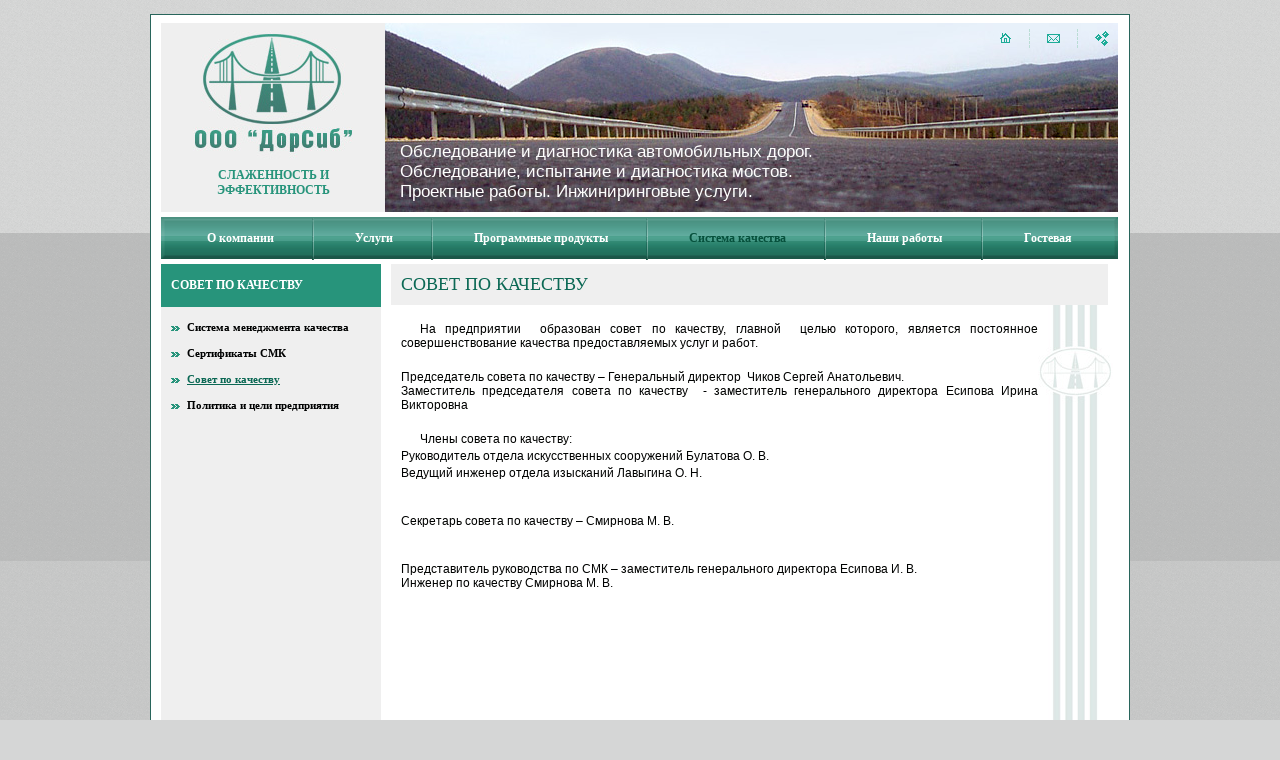

--- FILE ---
content_type: text/html; charset=UTF-8
request_url: http://dorsib.ru/quality_service.html
body_size: 2814
content:
<!DOCTYPE html PUBLIC "-//W3C//DTD XHTML 1.0 Transitional//EN" "http://www.w3.org/TR/xhtml1/DTD/xhtml1-transitional.dtd">
<html xmlns="http://www.w3.org/1999/xhtml" lang="ru" xml:lang="ru">
<head>
	<title>Совет по качеству</title>
	<!--Совет по качеству-->
	<meta http-equiv="content-type" content="text/html; charset=utf-8" />
	<link type="image/x-icon" href="/favicon.ico" rel="icon" />
	<link type="image/x-icon" href="/favicon.ico" rel="shortcut icon" />
	<link rel="stylesheet" href="design/css/styles.css" type="text/css" />
	<!--[if lt IE 3]><link rel="stylesheet" href="design/styles/ie6.css" type="text/css" /><![endif]-->

<!--
	<link rel="stylesheet" href="design/lytebox/lytebox.css" type="text/css" />
	<script type="text/javascript" src="/design/lytebox/lytebox.js"></script>
-->	
	<script type="text/javascript" src="/design/js/jquery-1.4.2.min.js"></script>
	<script type="text/javascript" src="/design/js/js_left.js"></script>

</head>

<body id="bg">

<div id="width">
	<div id="wrapper">
		<div id="header">
			<a id="logo" href="/" title="На главную">СЛАЖЕННОСТЬ И<br />
ЭФФЕКТИВНОСТЬ</a>
			<div id="icons">
				<a id="home" href="/" title="На главную"></a>
				<script language="JavaScript" type="text/JavaScript">document.write('<a id="m');document.write('ail" ');document.write('href=');document.write('"mailto:');document.write('office@');document.write('dorsib.r');document.write('u" ');document.write('title=');document.write('"Напис');document.write('ать нам');document.write('"><b>&nb');document.write('sp;</b>');document.write('</a>');</script>
				<a id="sitemap" href="/sitemap.html" title="Карта сайта"><b>&nbsp;</b></a>
			</div>
			<div id="head_text"><p>Обследование и диагностика автомобильных дорог.<br />Обследование, испытание и диагностика мостов.<br />Проектные работы. Инжиниринговые услуги.</p></div>
			<div id="head_img" align="right"><img src="/design/images/header.jpg" align="right" height="189" alt="" /></div>
		</div>
		<div id="content">
			<div id="main_menu">
				<div class="left"></div>
				<div class="right"></div>
				
<table width="100%">
<tr align="left" valign="middle">
	<td class="first">

	</td><td height="42"><div align="center"><a href="about.html">О компании</a></div>

<div class="sub">
<div class="btm">
<div class="border">


	<a href="history.html">История</a>




	<a href="team.html">Коллектив</a>




	<a href="protection.html">Охрана труда</a>




	<a href="licenses.html">Лицензии и сертификаты</a>




	<a href="trade_mark.html">Товарные знаки</a>




	<a href="otzyvy.html">Отзывы о нас</a>




	<a href="equipment.html">Оборудование</a>




	<a href="gallery.html">Галерея фотографий</a>




	<a href="perconal.html">Обработка персональных данных</a>




	<a class="end" href="contacts.html">Контакты</a>
</div>
</div>
</div>



	</td><td height="42"><div align="center"><a href="services.html">Услуги</a></div>

<div class="sub">
<div class="btm">
<div class="border">


	<a href="road_diagnos.html">Паспортизация и диагностика автомобильных дорог</a>




	<a href="bridge_test.html">Обследование, диагностика, испытания мостов и путепроводов</a>




	<a href="podd.html">Разработка ПОДД</a>




	<a href="isso.html">Разработка проектов ИССО</a>




	<a href="road_design.html">Проектирование автомобильных дорог</a>




	<a href="planning.html">Землеустроительное дело</a>




	<a class="end" href="geodetic.html">Геодезические изыскания</a>
</div>
</div>
</div>



	</td><td height="42"><div align="center"><a href="programs.html">Программные продукты</a></div>

<div class="sub">
<div class="btm">
<div class="border">


	<a href="programs_certificate.html">Сертификат соответствия</a>




	<a href="road_signs.html">Дислокация дорожных знаков</a>




	<a href="road_data.html">Банк дорожных данных</a>




	<a href="lg.html">Линейный график</a>




	<a href="videobank.html">Видеобанк</a>




	<a href="dtp.html">Учет и анализ ДТП</a>




	<a class="end" href="sys_treb.html">Системные требования</a>
</div>
</div>
</div>



	</td><td><div align="center"><a class="act" href="quality.html">Система качества</a></div>

<div class="sub">
<div class="btm">
<div class="border">


	<a href="management.html">Система менеджмента качества</a>




	<a href="smk.html">Сертификаты СМК</a>




	<a class="act" href="quality_service.html">Совет по качеству</a>




	<a class="end" href="policies.html">Политика и цели предприятия</a>
</div>
</div>
</div>



	</td><td height="42"><div align="center"><a href="jobs.html">Наши работы</a></div>

<div class="sub">
<div class="btm">
<div class="border">


	<a href="geography.html">География работ</a>




	<a href="customers.html">Заказчики</a>




	<a class="end" href="completed.html">Выполненные проекты</a>
</div>
</div>
</div>



	</td><td height="42"><div align="center"><a href="guest.html">Гостевая</a></div>

<div class="sub">
<div class="btm">
<div class="border">


	<a href="faq.html">Вопрос-Ответ</a>




	<a class="end" href="feedback.html">Обратная связь</a>
</div>
</div>
</div>


	</td>
</tr>
</table>


			</div>
			<table id="columns2" width="100%" cellpadding="0" cellspacing="0">
			<tr valign="top">
				<td id="left"><div id="left_block">
<div class="header">Совет по качеству</div>
<div id="left_menu" class="block">

<div class="item"><a href="management.html">Система менеджмента качества</a></div>

<div class="item"><a href="smk.html">Сертификаты СМК</a></div>

<div class="item"><a class="act" href="quality_service.html">Совет по качеству</a></div>

<div class="item"><a href="policies.html">Политика и цели предприятия</a></div>

</div>
</div></td>
				<td id="center_right" height="850"><div id="center_block">
					<div class="header">Совет по качеству</div>
					<div class="block"><p class="ind14" style="text-align: justify;">На предприятии&nbsp; образован совет по качеству, главной&nbsp; целью которого, является постоянное совершенствование качества предоставляемых услуг и работ.</p>

<p class="ind14" style="text-align: justify;">&nbsp;</p>

<p style="text-align: justify;">Председатель совета по качеству &ndash; Генеральный директор&nbsp; Чиков Сергей Анатольевич.<br />
Заместитель председателя совета по качеству&nbsp; - заместитель генерального директора <span style="text-align: justify;">Есипова Ирина Викторовна</span></p>

<p style="text-align: justify;">&nbsp;</p>

<p class="ind14" style="text-align: justify;">Члены совета по качеству:</p>

<p>Руководитель отдела искусственных сооружений Булатова О. В.</p>

<p style="text-align: justify;">Ведущий инженер отдела изысканий Лавыгина О. Н.</p>

<p style="text-align: justify;">&nbsp;</p>

<p style="text-align: justify;"><br />
Секретарь совета по качеству &ndash; Смирнова М. В.</p>

<p style="text-align: justify;">&nbsp;</p>

<p style="text-align: justify;"><br />
Представитель руководства по СМК &ndash; заместитель генерального директора Есипова И. В.<br />
Инженер по качеству Смирнова М. В.</p></div>
				</div></td>
			</tr>
			</table>
		</div>
	</div>
	<div id="footer">
		<div id="right_line1_btm"></div>
		<div id="footer_cap1"></div>
		<div id="footer_text"><p><b>&copy; ООО “ДорСиб” 2010</b><br /></p>
<p><b>г. Томск, ул. Пушкина, 40/1,<br /> 
т./ф.: (382-2) 65-04-42</b></p></div>
	</div>
</div>

<script type='text/javascript' src='/stat.php'></script></body>
</html>

--- FILE ---
content_type: text/css
request_url: http://dorsib.ru/design/css/styles.css
body_size: 3565
content:
* {
	margin: 0px;
	padding: 0px;
	border: 0px solid;
	border-collapse: collapse;
}
body, table{
	font-family: Verdana, Tahoma, Arial, Helvetica, sans-serif;
	font-size: 12px;
	color: #000201;
	font-weight: normal;
}
html, body{
	margin: 0;
	padding :0;
	width: 100%;
	min-height: 100%;
}

img {
	margin: 0;
	padding: 1px;
	border: 0 none;
}
img { margin: 8px 12px 8px 12px; }
img.right { margin: 8px 0 8px 12px; }
img.left { margin: 8px 12px 8px 0; }
a img { border: 1px solid #1d65d1; }
a:hover img { border: 1px solid #27947b; }
img.noborder { padding: 0; border: 0; }


ul, ol {
	margin-bottom: 10px;
	padding-left: 15px;
	margin-left: 15px;
}
li { margin: 0px; padding-left: 10px; }
ol li {
	margin: 7px 0;
}
ul { list-style-image: url("../images/ul.gif"); }
/*ul ul { padding-left: 20px; margin-top: 5px; }*/
/*ul ul { list-style-image: url("http://www.tomget.info/index/nph-index.cgi/000000A/http/osnova.test.osnova.tomsk.ru/design/images/ulul.gif"); }*/
/*ol{ list-style: decimal inside none; }*/

a {
	color: #1d65d1;
	font-size: 13px;
	font-family: Verdana;
	font-weight: bold;
	text-decoration: underline;
}
a:hover, a.act {
	color: #0f755e;
	text-decoration: underline;
}
a.orange {
	color: #dd4c04;
	font-family: Myriad Pro;
}

hr {
	text-align: center;
	border: none;
	background-color: #014c80;
	width: 100%;
	height: 1px;
	color: #014c80;
	margin: 10px 0;
}

h1 {
	font-size: 18px;
	font-family: Verdana, Tahoma;
	margin: 0 0 3px 0;
	padding: 0;
	font-weight: normal;
	color: #0b6854;
}
h1 span {
	color: #e15a17;
}
h2 {
	font-size: 16px;
	font-family: Verdana, Myriad Pro, Tahoma;
	font-weight: bold;
	margin: 0 0 5px 0;
	color: #0b6854;
}
h3 {
	font-size: 15px;
	font-family: Myriad Pro, Tahoma;
	font-weight: bold;
	margin: 0 0 10px 0;
	color: #e15a17;
}
h4 {
	font-size: 20px;
	font-family: Tahoma;
	font-weight: bold;
	margin: 0 0 10px 0;
	color: #000000;
}
h5 {
	font-size: 15px;
	font-family: Tahoma;
	font-weight: normal;
	margin: 0 0 25px 0;
	color: #000000;
}

p {
	margin: 3px 0;
}

p.ind14 {
	text-align:justify;
	text-indent:14pt;
}

p.ind25 {
	text-align:justify;
	text-indent:25pt;
}

.allright { text-align: right; }
.clear { clear: both; }

.big {
	font-size: 16px;
}

table.content_table {
	width: 100%;
	border-collapse: collapse;
	font-size: 12px;
}
table.content_table th {
	background-color: #d4eae5;
	color: #0b6854;
	font-weight: normal;
	padding: 5px;
	border: 1px solid #27947b;
}
table.content_table td {
	background-color: transparent;
	color: #010000;
	padding: 5px;
	border: 1px solid #27947b;
}

.line {
	height: 2px;
	background: transparent url('../images/line.gif') repeat-x;
}
.line2 {
	height: 2px;
	background: transparent url('../images/line2.gif') repeat-x;
}



/*** GRID ***/
#bg {
	padding: 14px 0 0 0;
	background: #d5d6d6 url('../images/bg.png') repeat bottom;
}
#width {
	width: 980px;
	min-height: 100%;
	height: 100%;
	margin: 0 auto;
}
#wrapper {
	overflow: hidden;
	border: 1px solid #28655b;
	padding: 8px 11px 10px 10px;
	background-color: #ffffff;
}
#header {
	position: relative;
	height: 189px;
	width: 100%;
	background: transparent url('../images/header.jpg') no-repeat right top;
}
#logo {
	display: block;
	position: absolute;
	left: 0;
	top: 0;
	width: 224px;
	height: 44px;
	font-size: 12px;
	color: #27947b;
	text-decoration: none;
	text-transform: uppercase;
	text-align: center;
	font-weight: bold;
	font-family: Verdana;
	padding: 145px 0 0 0;
	background: transparent url('../images/logo.jpg') no-repeat left top;
}
#head_text {
	font-family: Arial;
	color: #ffffff;
	font-size: 17px;
	position: absolute;
	bottom: 7px;
	left: 239px;
}
#head_img {
	height: 189px;
	overflow: hidden;
}
#head_img img { margin: 0; padding: 0; border: 0 none; }
#content {
	position: relative;
	padding: 0 0 2px 0;
}
#footer {
	position: relative;
	width: 980px;
	height: 83px;
	background: transparent url('../images/footer2.jpg') no-repeat bottom right;
}
#right_line_btm, #right_line1_btm {
	position: absolute;
	top: -325px;
	right: 17px;
	width: 75px;
	height: 310px;
	background: transparent url('../images/right_line_btm.jpg') no-repeat bottom right;
}
#right_line1_btm {
	background: transparent url('../images/right_line1_btm.jpg') no-repeat bottom right;
}
#footer_cap, #footer_cap1 {
	position: absolute;
	top: -30px;
	right: 0;
	width: 120px;
	height: 30px;
	background: transparent url('../images/footer_cap.jpg') no-repeat bottom right;
}
#footer_cap1 {
	background: transparent url('../images/footer_cap1.jpg') no-repeat bottom right;
}
#icons {}
#icons a b {
	background: transparent url('../images/sep.gif') no-repeat left top;
	display: block;
	font-size: 0;
	height: 19px;
	position: relative;
	right: 18px;
	width: 1px;
}
#icons a {
	display: block;
	background-position: center;
	background-repeat: no-repeat;
	font-size: 0;
	width: 14px;
	height: 19px;
	position: absolute;
	top: 6px;
	text-decoration: none;
}
#icons #home {
	background: transparent url('../images/home.gif') no-repeat left top;
	right: 104px;
}
#icons #mail {
	background: transparent url('../images/mail.gif') no-repeat left top;
	right: 57px;
}
#icons #sitemap {
	background: transparent url('../images/sitemap.gif') no-repeat left top;
	right: 9px;
}


/*** DESIGN ***/
#main_menu {
	position: relative;
	height: 42px;
	padding: 0 5px;
	margin: 5px 0 0 0;
	background: transparent url('../images/mbg.gif') repeat-x;
}
#main_menu .left {
	position: absolute;
	top: 0;
	left: 0;
	width: 5px;
	height: 42px;
	background: transparent url('../images/mlr.gif') no-repeat left;
}
#main_menu .right {
	position: absolute;
	top: 0;
	right: 0;
	width: 5px;
	height: 42px;
	background: transparent url('../images/mlr.gif') no-repeat right;
}

#main_menu table {
	height: 42px;
}
#main_menu td {
	position: relative;
	background: transparent url('../images/md.gif') no-repeat right;
	padding: 0 10px;
	width: 5%;
	white-space: nowrap;
}
#main_menu td.first {
	width: 0px;
	display: none;
	background: transparent;
}
#main_menu td.end {
	background: transparent;
}
#main_menu a {
	display: block;
	position: relative;
	padding: 14px 0;
	color: #ffffff;
	font-size: 12px;
	font-weight: bold;
	text-decoration: none;
}
#main_menu a.act, #main_menu a:hover {
	color: #06503c;
}
#main_menu .sub {
	display: none;
	position: absolute;
	z-index: 5;
	top: 41px;
	margin-left: -11px;
	width: auto;
	padding: 5px 0 0 0;
	background: #eeefee url('../images/smt.gif') repeat-x top;
	border: 1px solid #1b5747;
}
#main_menu .sub a {
	color: #717171;
	font-size: 12px;
	font-family: Verdana;
	text-align: left;
	padding: 7px 11px 10px 11px;
	background: transparent url('../images/line.gif') repeat-x bottom;
}
#main_menu .sub a.end {
	padding: 7px 11px;
	background: transparent;
}
#main_menu .sub a.act, #main_menu .sub a:hover {
	color: #237563;
}
#main_menu .sub .border {
	border: 5px solid #dcdedd;
	border-top: 4px solid #dcdedd;
	padding: 1px;
}
#main_menu .sub .btm {
	border-bottom: 5px solid #bcbdbc;
}

#columns3, #columns2 {
	width: 100%;
	margin: 5px 0 3px 0;
}
#columns3 #left, #columns2 #left {
	width: 220px;
	background-color: #efefef;
}
#left_block {
	width: 220px;
}
#columns3 #right {
	width: 195px;
	background: #efefef url('../images/right_line.gif') repeat-y 115px bottom;
	padding: 0 0 25px 0;
}
#columns3 #right_block {
	width: 195px;
	background: transparent url('../images/right_line_top.jpg') no-repeat 115px 75px;
}
#block { 
	overflow: hidden;
}
#left_block .header, #right_block .header, #block .header {
	display: block;
	padding: 14px 10px;
	background-color: #27947b;
	color: #ffffff;
	text-transform: uppercase;
	font-family: Verdana;
	font-size: 12px;
	font-weight: bold;
}
#left_block .header a, #right_block .header a {
	color: #ffffff;
	text-transform: uppercase;
	text-decoration: none;
	font-family: Verdana;
	font-size: 12px;
	font-weight: bold;
}
#left_block .block, #right_block .block {
	padding: 14px 10px;
	overflow: hidden;
/*	overflow-x: scroll;*/
}
#right_block .block {
	color: #727171;
	font-size: 11px;
	font-family: Verdana;
}
#columns3 #center {
	width: auto;
}
#center_block {
	padding: 0 10px;
}
#columns2 #center_block {
	background: transparent url('../images/right_line1_top.jpg') no-repeat 657px 75px;
	min-height: 150px;
	height: auto !important;
	height: 150px;
}
#columns2.one #center_block {
	background: transparent url('../images/right_line1_top.jpg') no-repeat 877px 75px;
}
#center_block .header {
	display: block;
	padding: 10px;
	background-color: #efefef;
	color: #0b6854;
	text-transform: uppercase;
	font-family: Verdana;
	font-size: 18px;
	font-weight: normal;
}
#center_block .block {
	padding: 14px 10px;
}
#center_block .block2 {
	padding: 0px 80px 20px 0px;
}#center_block .block img {
	padding: 1px;
	border: 1px solid #27947b;
}
#center_block .block a img { border: 1px solid #1d65d1; }
#center_block .block a:hover img { border: 1px solid #27947b; }
#center_block .block img.noborder { padding: 0; border: 0; }


#center_block2 .header {
	display: block;
	padding: 10px;
	background-color: #efefef;
	color: #0b6854;
	text-transform: uppercase;
	font-family: Verdana;
	font-size: 18px;
	font-weight: normal;
}
#center_block2 .block {
	padding: 14px 100px 20px 20px;
}
#center_block2 .block img {
	padding: 1px;
	border: 1px solid #27947b;
}
#center_block2 .block a img { border: 1px solid #1d65d1; }
#center_block2 .block a:hover img { border: 1px solid #27947b; }
#center_block2 .block img.noborder { padding: 0; border: 0; }






#columns2 #center {
	width: auto;
	background: transparent url('../images/right_line1.gif') repeat-y 877px bottom;
}#columns2 #center_right {
	width: auto;
	background: transparent url('../images/right_line1.gif') repeat-y 657px bottom;
}
#columns2 #center_block .block {
	width: 637px;
	padding-right: 0;
	overflow: hidden;
}
#columns2 #center_block .block .line,
#columns2 #center_block .block .line2 {
	width: 637px;
}
#columns2 #center_block .block .pages { width: 537px; }
#columns2.one #center_block .block {
	width: 857px;
    padding-right: 0;
	overflow: hidden;
}
#columns2.one #center_block .block .line,
#columns2.one #center_block .block .line2 {
	width: 100%;
}
#columns2.one #center_block .block .pages { width: 757px; }
#columns3 #center_block .block {
	width: 502px;
	overflow: hidden;
}
#columns3 #center_block .block .line,
#columns3 #center_block .block .line2 {
	width: 502px;
}
#columns3 #center_block .block .pages { width: 402px; }

#left_menu {}
#left_menu .item {
	margin: 0 0 14px 0;
	padding: 0 0 0 16px;
	background: transparent url('../images/arr.gif') no-repeat left 5px;
}
#left_menu .item.leaf {
	background: transparent url('../images/arr1.gif') no-repeat left 5px;
}
#left_menu .item a {
	color: #000202;
	font-size: 11px;
	font-family: Verdana;
	text-decoration: none;
}
#left_menu .item a:hover, #left_menu .item a.act {
	color: #0b6854;
	text-decoration: underline;
}

#footer_text {
	position: absolute;
	top: 15px;
	left: 255px;
	color: #6a6d6d;
	font-family: Verdana;
	font-size: 11px;
}
#left_menu .sitem {
	margin: 0 0 14px 24px;
	padding: 0 0 0 11px;
	background: transparent url('../images/sqr.gif') no-repeat left 6px;
}
#left_menu .sitem a {
	color: #1d65d1;
	font-size: 11px;
	font-family: Verdana;
	text-decoration: none;
}
#left_menu .sitem a:hover, #left_menu .sitem a.act {
	text-decoration: underline;
	color: #0B6854;
}

#lenta {}



.date {
	color: #727171;
	font-size: 10px;
	margin: 0 0 10px 0;
}
.title {
	color: #1d65d1;
	font-weight: bold;
}
.thumb {
	margin: 5px 0;
	padding: 1px;
}
.address {
	color: #0b6854;
	font-size: 17px;
	font-family: Verdana;
}

.dgis {
	font-size: 10px;
	color: #727171;
}
.code {
	color: #287e6c;
	font-family: Arial;
	font-size: 18px;
	font-weight: bold;
	padding: 2px 0 0 0;
}
.phone {
	color: #0a6753;
	font-size: 25px;
	font-family: Arial;
}
.email {
	color: #1d65d1;
	font-size: 13px;
	font-weight: bold;
	font-family: Tahoma;
}
#karta {
	position: relative;
	float: left;
}
#karta img { margin: 0px; }
#karta .plus {
	width: 16px;
	height: 16px;
	position: absolute;
	bottom: 4px;
	right: 4px;
	background: transparent url('../images/plus.gif') no-repeat right;
}

#news {}
#news .date {
	color: #6b6c6a;
	font-size: 11px;
	margin: 0 0 3px 0;
}
.pages {
	position: relative;
	text-align: center;
	color: #1d65d1;
	margin: 0 50px;
}
.pages .r {
	position: absolute;
	top: 0px;
	right: 0px;
}
.pages .l {
	position: absolute;
	top: 0px;
	left: 0px;
}
.pages a {
	font-weight: normal;
}
.pages a.num {
	font-weight: bold;
	font-size: 12px;
}
.pages b {
	color: #1a6c58;
	font-size: 16px;
}


.form {
	width: 500px;
	min-height: 280px;
	height: auto !important;
	height: 280px;
	position: relative;
}
.form label {
	font-family: Verdana;
	font-size: 11px;
	color: #727171;
}
.form .text1 {
	width: 436px;
	height: 18px;
	border: 1px solid #bababa;
	margin: 0 0 13px 0;
}
.form .text2 {
	width: 170px;
	height: 18px;
	border: 1px solid #bababa;
	margin: 2px 0 13px 0;
}
.form .tarea {
	width: 100%;
	height: 92px;
	border: 1px solid #bababa;
	margin: 2px 0 2px 0;
}
#captcha {
/*	position: relative;*/
}
#captcha .captcha_input {
	position: absolute;
	left: 140px;
	bottom: 10px;
}
.form .btn_send {
	position: absolute;
	right: 0;
	bottom: 22px;
}
.form .error {
	font-weight: bold;
	color: #ff7575;
	background-color: #ffd4d4;
	padding: 18px 17px;
	border-left: 9px solid #ff7575;
	margin: 5px 0 20px 0;
}
.form .correct {
	font-weight: bold;
	color: #27947b;
	background-color: #f0f0f0;
	padding: 18px 17px;
	border-left: 9px solid #27947b;
	margin: 5px 0 20px 0;
}

#faq_list {
	margin-right: 10px;
}
#faq_list .message {}
#faq_list .question {
	margin: 0 0 10px 0;
}
#faq_list .answer {
	background-color: #efefef;
	padding: 10px 0;
	margin: 0 0 5px 0;
}
#faq_list .answer .answered { 
	color: #1d65d1;
	padding: 0 8px;
}
#faq_list .answer .text { 
	padding: 0 8px;
}

.categorys {}

#gallery {
	width: 1200px;
}
#gallery .inline {
/*	width: 135px;*/
	float: left;
	margin: 10px 10px 15px 10px;
	overflow: hidden;
}

#gallery .inline img {
	margin: 0;
}

#gallerygrid {
margin: 3px 3px 3px 3px;
padding: 10px 10px 10px 10px;
background:#f8f8f8;
text-align:center;
vertical-align: middle;
border: 1px dotted #99ccff;
display: inline-block;
}

#gallerygrid img{
margin: 0px 0px 0px -1px;
border: 0px;
}

#gallerygrid a:hover img { border: 0px; }


#gallery .inline img {
	margin: 0;
}


.feedback {
	width:830px;
	background:#F9FFFE;
	padding: 10px 10px;
	font-size: 1em;
	border: 1px dotted #99ccff;
	}

.feedback input, select {
    text-rendering: auto;
    color: initial;
    letter-spacing: normal;
    word-spacing: normal;
    text-transform: none;
    text-indent: 0px;
    text-shadow: none;
    display: inline-block;
    text-align: start;
    //margin: 0em;
    margin-top: 5px;
//    font: 400 13.3333px Arial;
//	font-size: em;
	border: 1px dotted #99ccff;
	font-size: 1.2em;
}


.feedback textarea {
	border: 1px dotted #99ccff;
  width: 827px;
  height: 140px;
//  margin-right: 50px;
	font-size: 1.2em;
  margin-top: 5px;
}

.capcha2 {
}

.capcha2 input {
	font-size: 2em;
	border: 1px dotted #99ccff;
  width: 100px;
	margin: 3px 0px 0px 0px;
}

.capcha2 button {
	text-align: start;
	margin: 0em;
	border: 0px;
}

.capcha2 img {
	text-align: start;
	margin: 0em;
	border: 0px;
	padding: 0px 0px;
	margin: 3px 10px 0px 0px;
	float:left; 
}

.feedback2ok {
	width:830px;
	background:#B3FFBD;
	padding: 5px 5px;
	margin: 5px 0px 5px 0px;
	font-size: 1em;
	border: 1px dotted #17AE17;
	}

.feedback2error {
	width:830px;
	background:#FFE4E4;
	padding: 5px 5px;
	margin: 5px 0px 5px 0px;
	font-size: 1em;
	border: 1px dotted #FF7C7C;
	}



/*
#gallery .inline .thumb a img,
#gallery .inline .thumb a:hover img {
	border: 0;
	left: 0;
}

//	display: flex;
//	float:left; 
	margin: 5px 5px 5px 5px; 
	display: inline-block;

*/

#gallery .inline .thumb a {
	display: block;
	font-size: 0;
	text-decoration: none;
/*	border: 1px solid #1d65d1;
	overflow: hidden;*/
}/*
#gallery .inline .thumb a:hover {
	border: 1px solid #27947b;
	overflow: visible;
}
#gallery .inline .thumb a:hover img {
	top: -5px;
}
*/

--- FILE ---
content_type: application/javascript
request_url: http://dorsib.ru/design/js/js_left.js
body_size: 170
content:
$(document).ready(function() {
	$('#main_menu td:last').addClass('end');
	//���� ������� ������
	$('#main_menu td').hover(function(){
		$(this).children('.sub').show();
	},function(){
		$(this).children('.sub').hide();
	});
});